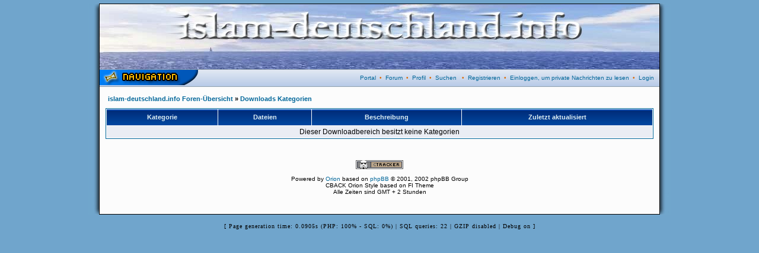

--- FILE ---
content_type: text/html
request_url: http://islam-deutschland.info/forum/downloads.php?sid=0de0517461c99c425c25f6958b410bfc
body_size: 2629
content:
<!DOCTYPE HTML PUBLIC "-//W3C//DTD HTML 4.01 Transitional//EN">
<html dir="ltr">
  <head>
    <meta http-equiv="Content-Type" content="text/html; charset=iso-8859-1" />
    <meta http-equiv="Content-Style-Type" content="text/css" />
        <link rel="top" href="./index.php?sid=e13a06ac56ae335581fbaa70a8fbe144" title="islam-deutschland.info Foren-Übersicht" />
<link rel="search" href="./search.php?sid=e13a06ac56ae335581fbaa70a8fbe144" title="Suchen" />
<link rel="help" href="./faq.php?sid=e13a06ac56ae335581fbaa70a8fbe144" title="FAQ" />
<link rel="author" href="./memberlist.php?sid=e13a06ac56ae335581fbaa70a8fbe144" title="Mitgliederliste" />
	<link rel="alternate" type="application/rss+xml" title="Foren News" href="http://islam-deutschland.info/forum/rdf.php?fid=1&count=6">
	<link rel="alternate" type="application/rss+xml" title="Letzte Themen" href="http://islam-deutschland.info/forum/rdf.php?count=6">

    <title>islam-deutschland.info :: Downloads</title>

    <link rel="stylesheet" href="templates/cback/cback.css" type="text/css" />

    

<script type="text/javascript">
<!--
var S_SID = 'e13a06ac56ae335581fbaa70a8fbe144';
var ajax_core_defined = 0;
var phpbb_root_path = './';
var phpEx = 'php';
var POST_FORUM_URL = 'f';
var POST_TOPIC_URL = 't';
var POST_POST_URL = 'p';
var ajax_page_charset = 'iso-8859-1';
//-->
</script>

<script type="text/javascript" src="ajax/ajax_core.js"></script>

    <!-- Start add - Birthday MOD -->
          <!-- End add - Birthday MOD -->

    <script language="JavaScript" type="text/javascript">
    <!--
      function notes()
      {
        window.open("notes.php", "_notes", "width=800,height=600,scrollbars,resizable=yes");
 	  }
	//-->
	</script>

	
	<link rel="stylesheet" href="templates/cback/bbc_box.css" type="text/css">
	<script language="javascript" src="templates/bbc_box/fade.js" type="text/javascript"></script>


  </head>
  <body>
	<script type="text/javascript" src="includes/overlib.js"><!-- overLIB (c) Erik Bosrup --></script>
	<div id="overDiv" style="position:absolute; visibility:hidden; z-index:1000;"></div>
    <a name="top" id="top"></a>
    <center>
    <table cellspacing="0" cellpadding="0" border="0">
      <tr>
      	<td width="18px" align="right" style="vertical-align:top;background:url(templates/cback/images/orion/backgrounds/shadow_left.jpg);"><img src="templates/cback/images/orion/backgrounds/shadow_left_top.jpg" border="0"></td>
        <td width="944px" align="left" class="bodyline" rowspan="2">
          <table class="topbkg" width="100%" cellspacing="0" cellpadding="0" border="0">
		    <tr>
			  <td><a href="index.php?sid=e13a06ac56ae335581fbaa70a8fbe144"><img src="templates/cback/images/orion/backgrounds/header_bg.jpg" border="0" alt="islam-deutschland.info Foren-Übersicht" title="islam-deutschland.info Foren-Übersicht" /></a></td>
			</tr>
		  </table>

		  <table width="100%" border="0" cellspacing="0" cellpadding="0" height="30px">
		    <tr height="20px">
			  	<td align="left" class="topnav" valign="top">
					<a href="portal.php?sid=e13a06ac56ae335581fbaa70a8fbe144" onclick="return overlib('<ul><li class=orionmenu><a href=portal.php?sid=e13a06ac56ae335581fbaa70a8fbe144>Portal</a></li><li class=orionmenu><a href=index.php?sid=e13a06ac56ae335581fbaa70a8fbe144>Forum</a></li><li class=orionmenu><a href=news_viewnews.php>Foren Nachrichten</a></li></ul><br><br><ul><li class=orionmenu><a href=impressum.php?sid=e13a06ac56ae335581fbaa70a8fbe144>Impressum</a></li><li class=orionmenu><a href=faq.php?sid=e13a06ac56ae335581fbaa70a8fbe144>FAQ</a></li><li class=orionmenu><a href=memberlist.php?sid=e13a06ac56ae335581fbaa70a8fbe144>Mitgliederliste</a></li><li class=orionmenu><a href=viewonline.php?sid=e13a06ac56ae335581fbaa70a8fbe144>Wer ist online?</a></li><li class=orionmenu><a href=groupcp.php?sid=e13a06ac56ae335581fbaa70a8fbe144>Benutzergruppen</a></li></ul><br><br><ul><li class=orionmenu><a href=album.php?sid=e13a06ac56ae335581fbaa70a8fbe144>Album</a></li><li class=orionmenu><a href=links.php?sid=e13a06ac56ae335581fbaa70a8fbe144>Links</a></li><li class=orionmenu><a href=calendar.php?sid=e13a06ac56ae335581fbaa70a8fbe144>Kalender</a></li><li class=orionmenu><a href=kb.php?sid=e13a06ac56ae335581fbaa70a8fbe144>Knowledge Base</a></li><li class=orionmenu><a href=statistics.php>Statistik</a></li><li class=orionmenu><a href=downloads.php?sid=e13a06ac56ae335581fbaa70a8fbe144>Downloads</a></li></ul>', STICKY, CAPTION, 'Navigation', CENTER);" onmouseout="nd();"><img src="templates/cback/images/orion/icons/start.png" border="0"></a>
				</td>
			  <td align="right" class="topnav">

				<a href=portal.php?sid=e13a06ac56ae335581fbaa70a8fbe144>Portal</a>&nbsp;&nbsp;&#8226;&nbsp;&nbsp;<a href=index.php?sid=e13a06ac56ae335581fbaa70a8fbe144>Forum</a>&nbsp;&nbsp;&#8226;&nbsp;
				<a href=orioncp.php?mode=editprofile&amp;sid=e13a06ac56ae335581fbaa70a8fbe144>Profil</a>&nbsp;&nbsp;&#8226;&nbsp;&nbsp;<a href=search.php?sid=e13a06ac56ae335581fbaa70a8fbe144>Suchen</a>
								&nbsp;&nbsp;&#8226;&nbsp;&nbsp;<a href="profile.php?mode=register&amp;sid=e13a06ac56ae335581fbaa70a8fbe144">Registrieren</a>
																		&nbsp;&#8226;&nbsp;&nbsp;<a href="privmsg.php?folder=inbox&amp;sid=e13a06ac56ae335581fbaa70a8fbe144">Einloggen, um private Nachrichten zu lesen</a>&nbsp;&nbsp;&#8226;&nbsp;&nbsp;<a href="login.php?sid=e13a06ac56ae335581fbaa70a8fbe144">Login</a>
				&nbsp;&nbsp;
			  </td>
			  </tr>
		  </table>


<table width="100%" border="0" cellspacing="0" cellpadding="10">
<tr>
<td><table width="100%" cellspacing="2" cellpadding="2" border="0" align="center">
<tr>
	<td align="left" class="nav" width="100%">
	<a href="index.php?sid=e13a06ac56ae335581fbaa70a8fbe144" class="nav">islam-deutschland.info Foren-Übersicht</a>&nbsp;&raquo;
	<a href="downloads.php?sid=e13a06ac56ae335581fbaa70a8fbe144" class="nav">Downloads Kategorien</a></td>
</tr>
<tr>
	<td align="right" width="100%"></td>
</tr>
</table>

<table width="100%" cellpadding="3" cellspacing="1" border="0" class="forumline">
<tr>
	<th class="thCornerL" nowrap="nowrap">Kategorie</th>
	<th class="thTop" nowrap="nowrap">Dateien</th>
	<th class="thTop" nowrap="nowrap">Beschreibung</th>
	<th class="thCornerR" nowrap="nowrap">Zuletzt aktualisiert</th>
</tr>
<tr>
	<td class="row1" align="center" colspan="4"><span class="gen">Dieser Downloadbereich besitzt keine Kategorien</td>
</tr>
</table>
<br /><div align="center" class="gensmall"><br /><b></b><br />
<a href="http://www.cback.de" target="_blank"><img src="./templates/cback/ctracker/images/footer_1.png" title="Forensicherheit" alt="Forensicherheit" border="0"></a><br /><br />
<!--
We request you retain the full copyright notice below including the link to www.phpbb.com.
This not only gives respect to the large amount of time given freely by the developers
but also helps build interest, traffic and use of phpBB 2.0. If you cannot (for good
reason) retain the full copyright we request you at least leave in place the
Powered by phpBB line, with phpBB linked to www.phpbb.com. If you refuse
to include even this then support on our forums may be affected.

The phpBB Group : 2002
// -->
Powered by <a href="http://www.cback.de" target="_blank">Orion</a> based on <a href="http://www.phpbb.com/" target="_phpbb">phpBB</a>
&copy; 2001, 2002 phpBB Group
<br>CBACK Orion Style based on FI Theme<br />
Alle Zeiten sind GMT + 2 Stunden<br />
<br /><br />
</div>
<a name="bot" id="bot"></a></td></tr></table></td>
<td width="18px" align="left" style="vertical-align:top;background:url(templates/cback/images/orion/backgrounds/shadow_right.jpg);"><img src="templates/cback/images/orion/backgrounds/shadow_right_top.jpg" border="0"></td>
</tr>
<tr>
  <td width="18px" align="right" style="vertical-align:bottom;background:url(templates/cback/images/orion/backgrounds/shadow_left.jpg);"><img src="templates/cback/images/orion/backgrounds/shadow_left_bottom.jpg" border="0"></td>
  <td width="18px" align="left" style="vertical-align:bottom;background:url(templates/cback/images/orion/backgrounds/shadow_right.jpg);"><img src="templates/cback/images/orion/backgrounds/shadow_right_bottom.jpg" border="0"></td>
</tr></table>
<br /><div style="font-family: Verdana; font-size: 10px; color: #000000; letter-spacing: 1px" align="center">[ Page generation time: 0.0905s (PHP: 100% - SQL: 0%) | SQL queries: 22 | GZIP disabled | Debug on ]</div></body>
</html>